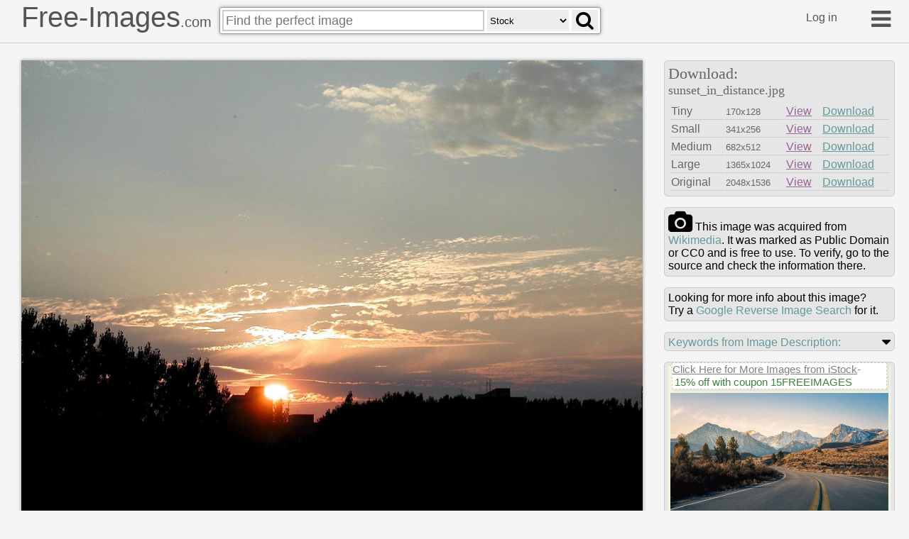

--- FILE ---
content_type: text/html
request_url: https://free-images.com/ssrl/?q=Sunset+in+distance&l=1
body_size: 4443
content:
<div id="ssrl">
<div id="ssm" class="cont" style="box-sizing:border-box;padding:5px;width:100%;height:35px;margin:0px;background-color:beige;color:gray;font-size:0.8em">
<span style="font-size:1.2em; display:inline-block; background-color: white; position:relative; box-shadow: 3px 3px #cccccc60; top: -10px; border:#d0d0d0 dashed 1px">
<a target="_blank" style="color:gray" href="https://iStockphoto.6q33.net/c/1379114/258824/4205?adplacement=SRP_VMB&sharedid=free-images&u=https%3A//www.istockphoto.com/photos/res%3Fmediatype%3Dphotography%26sort%3Dbest%26phrase%3DSunset+in+distance">Click Here for More Images from iStock</a>- <a target="_blank" class="g-a" href = "https://iStockphoto.6q33.net/c/1379114/258824/4205?adplacement=SRP_promo&sharedid=free-images&u=https%3A//www.istockphoto.com/plans-and-pricing">15% off with coupon 15FREEIMAGES</a>&nbsp;</span>
</div>
<div id="ssph" style="width:100%;overflow:hidden;background-color:beige;margin:0px;justify-content: space-between;display: flex;flex-flow: row wrap;">
<div style="margin: 3px;width:100%;flex-basis:290px;overflow:hidden;flex-grow:2"><a target="_blank" href="https://iStockphoto.6q33.net/c/1379114/258824/4205?adplacement=ZSR&sharedid=free-images&u=https%3A//www.istockphoto.com/photo/sunlit-mountain-road-at-dawn-gm2172183721-591976205"><img src="https://media.istockphoto.com/id/2172183721/photo/sunlit-mountain-road-at-dawn.jpg?b=1&s=612x612&w=0&k=20&c=JTqq6_GcBhTIvL7Vrg5EtPuG7vEgLMHXhNL1w9VIdd4=" alt="A winding road meanders through majestic snowcapped mountains, illuminated by the soft, golden light of the early morning sun. The warm glow highlights the rugged terrain and casts a serene, ethereal light on the landscape. This breathtaking scene captures the tranquil beauty of dawn, showcasing the harmonious blend of natural splendor and human pathways." width="300" height="200"></a></div>
<div style="margin: 3px;width:100%;flex-basis:302px;overflow:hidden;flex-grow:2"><a target="_blank" href="https://iStockphoto.6q33.net/c/1379114/258824/4205?adplacement=ZSR&sharedid=free-images&u=https%3A//www.istockphoto.com/photo/way-forward-gm1496560737-519189975"><img src="https://media.istockphoto.com/id/1496560737/photo/way-forward.jpg?b=1&s=612x612&w=0&k=20&c=P-TkxOTfdA0u-v7FZl-Lf_UplODpxT74T5UzaLlmcio=" alt="Way forward" width="312" height="165"></a></div>
<div style="margin: 3px;width:100%;flex-basis:144px;overflow:hidden;flex-grow:2"><a target="_blank" href="https://iStockphoto.6q33.net/c/1379114/258824/4205?adplacement=ZSR&sharedid=free-images&u=https%3A//www.istockphoto.com/photo/brecon-beacons-landscape-gm1308867983-398741771"><img src="https://media.istockphoto.com/id/1308867983/photo/brecon-beacons-landscape.jpg?b=1&s=612x612&w=0&k=20&c=LjVD-ysnvxOs6l9nf8s8YOmI9Kd9izQeIxB6COHKWH0=" alt="Distant figure against mountain sunset - Brecon Beacons national park, Wales" width="154" height="101"></a></div>
<div style="margin: 3px;width:100%;flex-basis:142px;overflow:hidden;flex-grow:2"><a target="_blank" href="https://iStockphoto.6q33.net/c/1379114/258824/4205?adplacement=ZSR&sharedid=free-images&u=https%3A//www.istockphoto.com/photo/looking-down-42nd-street-at-sunset-gm2222612515-638874652"><img src="https://media.istockphoto.com/id/2222612515/photo/looking-down-42nd-street-at-sunset.jpg?b=1&s=612x612&w=0&k=20&c=HkgKJWqOxk2bptaH7XNW0xFVv1u235wpiLu93_KyZG4=" alt="Looking down 42nd Street from Tudor City, New York City" width="152" height="101"></a></div>
<div style="margin: 3px;width:100%;flex-basis:303px;overflow:hidden;flex-grow:2"><a target="_blank" href="https://iStockphoto.6q33.net/c/1379114/258824/4205?adplacement=ZSR&sharedid=free-images&u=https%3A//www.istockphoto.com/photo/dramatic-mountain-sunset-panorama-gm1149491342-310805139"><img src="https://media.istockphoto.com/id/1149491342/photo/dramatic-mountain-sunset-panorama.jpg?b=1&s=612x612&w=0&k=20&c=hrfmdMxVO48B5rtVJALr941UzhJfvDheQg0Q6A6Cu4U=" alt="Wide high view of a mountain sunset with dramatic sky panorama." width="313" height="120"></a></div>
<div style="margin: 3px;width:100%;flex-basis:303px;overflow:hidden;flex-grow:2"><a target="_blank" href="https://iStockphoto.6q33.net/c/1379114/258824/4205?adplacement=ZSR&sharedid=free-images&u=https%3A//www.istockphoto.com/photo/string-light-bulbs-at-sunset-gm1300384615-392733407"><img src="https://media.istockphoto.com/id/1300384615/photo/string-light-bulbs-at-sunset.jpg?b=1&s=612x612&w=0&k=20&c=k3waTHOUlfYlkltTbTWNs0DFNSI0D2TiFMS8fhSSYgY=" alt="Close up picture of a string light bulbs at sunset on the rooftop." width="313" height="208"></a></div>
<div style="margin: 3px;width:100%;flex-basis:303px;overflow:hidden;flex-grow:2" class="hdn"><a target="_blank" href="https://iStockphoto.6q33.net/c/1379114/258824/4205?adplacement=ZSR&sharedid=free-images&u=https%3A//www.istockphoto.com/photo/winter-horizon-at-sunset-with-bright-colored-clouds-gm1143553222-307145509"><img src="https://media.istockphoto.com/id/1143553222/photo/winter-horizon-at-sunset-with-bright-colored-clouds.jpg?b=1&s=612x612&w=0&k=20&c=G3K50yO0h0lB4bm5Oeubloh7OvcBfM5gp73duxaxRvU=" alt="Winter horizon at sunset. Bright colored clouds and sky over setting sun with distant smoke" width="313" height="156"></a></div>
<div style="margin: 3px;width:100%;flex-basis:151px;overflow:hidden;flex-grow:2" class="hdn"><a target="_blank" href="https://iStockphoto.6q33.net/c/1379114/258824/4205?adplacement=ZSR&sharedid=free-images&u=https%3A//www.istockphoto.com/photo/motion-blurred-car-driving-on-the-asphalt-road-in-rural-landscape-at-sunset-gm2141587968-568592609"><img src="https://media.istockphoto.com/id/2141587968/photo/motion-blurred-car-driving-on-the-asphalt-road-in-rural-landscape-at-sunset.jpg?b=1&s=612x612&w=0&k=20&c=9ugu3gB5B9tgxoV4kh-etFJ2niThZMPPdcHxnNhrzbU=" alt="Motion blurred car driving on the asphalt road in rural landscape at sunset" width="161" height="121"></a></div>
<div style="margin: 3px;width:100%;flex-basis:133px;overflow:hidden;flex-grow:2" class="hdn"><a target="_blank" href="https://iStockphoto.6q33.net/c/1379114/258824/4205?adplacement=ZSR&sharedid=free-images&u=https%3A//www.istockphoto.com/photo/desert-highway-gm92034626-9271794"><img src="https://media.istockphoto.com/id/92034626/photo/desert-highway.jpg?b=1&s=612x612&w=0&k=20&c=9DQcU-_bt_Tqt8wx2VHVzreDofc053gSYNzBcn8qkGg=" alt="Desert Highway And Mountains At Sunset, Death Valley National Park, California" width="143" height="121"></a></div>
<div style="margin: 3px;width:100%;flex-basis:303px;overflow:hidden;flex-grow:2" class="hdn"><a target="_blank" href="https://iStockphoto.6q33.net/c/1379114/258824/4205?adplacement=ZSR&sharedid=free-images&u=https%3A//www.istockphoto.com/photo/road-gm1157979345-316149207"><img src="https://media.istockphoto.com/id/1157979345/photo/road.jpg?b=1&s=612x612&w=0&k=20&c=9mrRSXi6UZCYrXMNdh-zOqnEErmNq46cw3B-g006Ctw=" alt="Curved mountain road，" width="313" height="208"></a></div>
<div style="margin: 3px;width:100%;flex-basis:302px;overflow:hidden;flex-grow:2" class="hdn"><a target="_blank" href="https://iStockphoto.6q33.net/c/1379114/258824/4205?adplacement=ZSR&sharedid=free-images&u=https%3A//www.istockphoto.com/photo/clouds-on-the-sky-sunset-weather-gm1494319207-517698455"><img src="https://media.istockphoto.com/id/1494319207/photo/clouds-on-the-sky-sunset-weather.jpg?b=1&s=612x612&w=0&k=20&c=kUE3hRuIc_de1pHoi0NQ7kWSlayVdyq1F8EGSwfMZLc=" alt="Weather" width="312" height="156"></a></div>
<div style="margin: 3px;width:100%;flex-basis:303px;overflow:hidden;flex-grow:2" class="hdn"><a target="_blank" href="https://iStockphoto.6q33.net/c/1379114/258824/4205?adplacement=ZSR&sharedid=free-images&u=https%3A//www.istockphoto.com/photo/twilight-over-the-arctic-ocean-with-rolling-waves-and-vibrant-sky-hues-in-svalbard-gm2183033239-601945966"><img src="https://media.istockphoto.com/id/2183033239/photo/twilight-over-the-arctic-ocean-with-rolling-waves-and-vibrant-sky-hues-in-svalbard.jpg?b=1&s=612x612&w=0&k=20&c=FEsDLB9jd8JFusG3UVhIPaOMUCX8vjQFvoh9KVBbozw=" alt="The Arctic Ocean sparkles under a twilight sky filled with vibrant colors. Rolling waves crash gently while distant mountain silhouettes form a stunning backdrop against the horizon." width="313" height="158"></a></div>
<div style="margin: 3px;width:100%;flex-basis:143px;overflow:hidden;flex-grow:2" class="hdn"><a target="_blank" href="https://iStockphoto.6q33.net/c/1379114/258824/4205?adplacement=ZSR&sharedid=free-images&u=https%3A//www.istockphoto.com/photo/bridge-spanning-the-houston-ship-channel-gm2157353952-578041510"><img src="https://media.istockphoto.com/id/2157353952/photo/bridge-spanning-the-houston-ship-channel.jpg?b=1&s=612x612&w=0&k=20&c=HsTumGzbTDTw6HdzUJ8gOwPnjikhHAxtilBUW2oWlYM=" alt="The 2.6 mile Fred Hartman Bridge spanning the Houston Ship Channel near the Galveston Bay connecting the cites of La Porte, TX and Baytown, TX (East Houston) shot via helicopter at sunset on a late spring evening from an altitude of about 400 feet over the bay." width="153" height="102"></a></div>
<div style="margin: 3px;width:100%;flex-basis:143px;overflow:hidden;flex-grow:2" class="hdn"><a target="_blank" href="https://iStockphoto.6q33.net/c/1379114/258824/4205?adplacement=ZSR&sharedid=free-images&u=https%3A//www.istockphoto.com/photo/mountain-path-at-sunset-with-scenic-views-gm2234493065-649920119"><img src="https://media.istockphoto.com/id/2234493065/photo/mountain-path-at-sunset-with-scenic-views.jpg?b=1&s=612x612&w=0&k=20&c=UWLZOZsEBLflaKUUZ3h8Cjg36oyS-Mj-7diMMbvW_sc=" alt="A mountain path stretches across a ridge at sunset. The sky displays a mix of clouds and sunlight. Distant mountain peaks are visible in the background." width="153" height="102"></a></div>
<div style="margin: 3px;width:100%;flex-basis:143px;overflow:hidden;flex-grow:2" class="hdn"><a target="_blank" href="https://iStockphoto.6q33.net/c/1379114/258824/4205?adplacement=ZSR&sharedid=free-images&u=https%3A//www.istockphoto.com/photo/way-through-the-dunes-gm1199428666-343159330"><img src="https://media.istockphoto.com/id/1199428666/photo/way-through-the-dunes.jpg?b=1&s=612x612&w=0&k=20&c=aL3Or3It-8SAcX0jjSCFm6sKfEF_7kjXCAj_IYvqSAc=" alt="Boardwalk through the dunes, Amrum, Germany" width="153" height="102"></a></div>
<div style="margin: 3px;width:100%;flex-basis:143px;overflow:hidden;flex-grow:2" class="hdn"><a target="_blank" href="https://iStockphoto.6q33.net/c/1379114/258824/4205?adplacement=ZSR&sharedid=free-images&u=https%3A//www.istockphoto.com/photo/scenic-mountain-landscape-view-on-black-forest-in-germany-covered-in-fog-gm1066158612-285103247"><img src="https://media.istockphoto.com/id/1066158612/photo/scenic-mountain-landscape-view-on-black-forest-in-germany-covered-in-fog.jpg?b=1&s=612x612&w=0&k=20&c=VnPmISCfUMQoMujfMYNkcTgGgJVP4F7qUuR5vxCbabs=" alt="Scenic mountain landscape. View on the Black Forest, Germany, covered in fog. Colorful travel background." width="153" height="102"></a></div>
<div style="margin: 3px;width:100%;flex-basis:142px;overflow:hidden;flex-grow:2" class="hdn"><a target="_blank" href="https://iStockphoto.6q33.net/c/1379114/258824/4205?adplacement=ZSR&sharedid=free-images&u=https%3A//www.istockphoto.com/photo/highway-to-the-sunset-gm157524162-11129120"><img src="https://media.istockphoto.com/id/157524162/photo/highway-to-the-sunset.jpg?b=1&s=612x612&w=0&k=20&c=zqR7rZj1YOGRkntz8XZRFuh413KFvsSkoQQ0P1TmhNM=" alt="Sunset highway in Northern Arizona. Vignetting and desaturated." width="152" height="101"></a></div>
<div style="margin: 3px;width:100%;flex-basis:144px;overflow:hidden;flex-grow:2" class="hdn"><a target="_blank" href="https://iStockphoto.6q33.net/c/1379114/258824/4205?adplacement=ZSR&sharedid=free-images&u=https%3A//www.istockphoto.com/photo/couple-relax-in-armchairs-on-the-savannah-gm1165603368-320785255"><img src="https://media.istockphoto.com/id/1165603368/photo/couple-relax-in-armchairs-on-the-savannah.jpg?b=1&s=612x612&w=0&k=20&c=XtO1TQl_w8XczLlBRuSHWsYFRwkrNTb9nKoOKuOGu2Q=" alt="She looks off to distant scene of wildebeest herd with binoculars" width="154" height="101"></a></div>
<div style="margin: 3px;width:100%;flex-basis:143px;overflow:hidden;flex-grow:2" class="hdn"><a target="_blank" href="https://iStockphoto.6q33.net/c/1379114/258824/4205?adplacement=ZSR&sharedid=free-images&u=https%3A//www.istockphoto.com/photo/used-concrete-asphalt-airport-empty-runway-with-many-braking-marks-markings-for-gm1256696490-368049120"><img src="https://media.istockphoto.com/id/1256696490/photo/used-concrete-asphalt-airport-empty-runway-with-many-braking-marks-markings-for-landings-and.jpg?b=1&s=612x612&w=0&k=20&c=CNimCggK98XhYdRYBXq9r2euCT1Lswgkmjo-r_3Y3Wk=" alt="Used concrete asphalt airport empty runway with many braking marks, markings for landings and all navigation lights on" width="153" height="102"></a></div>
<div style="margin: 3px;width:100%;flex-basis:143px;overflow:hidden;flex-grow:2" class="hdn"><a target="_blank" href="https://iStockphoto.6q33.net/c/1379114/258824/4205?adplacement=ZSR&sharedid=free-images&u=https%3A//www.istockphoto.com/photo/manhattan-skyline-dusk-gm2200250031-617967946"><img src="https://media.istockphoto.com/id/2200250031/photo/manhattan-skyline-dusk.jpg?b=1&s=612x612&w=0&k=20&c=q1F2GTvIWDwBVWy7DPFUgMF7Q8b36UkAVIQLpimKGS4=" alt="Blood orange dusk sky over the Manhattan skyline." width="153" height="102"></a></div>
<div style="margin: 3px;width:100%;flex-basis:302px;overflow:hidden;flex-grow:2" class="hdn"><a target="_blank" href="https://iStockphoto.6q33.net/c/1379114/258824/4205?adplacement=ZSR&sharedid=free-images&u=https%3A//www.istockphoto.com/photo/long-haul-semi-truck-on-a-western-usa-interstate-highway-gm2220437616-636862738"><img src="https://media.istockphoto.com/id/2220437616/photo/long-haul-semi-truck-on-a-western-usa-interstate-highway.jpg?b=1&s=612x612&w=0&k=20&c=UZri8EENEol9FueDN2WTOJp-MzI67d8BN9kE65iopiw=" alt="Large semi truck hauling freight on the open highway in the western USA under a morning sky." width="312" height="165"></a></div>
<div style="margin: 3px;width:100%;flex-basis:303px;overflow:hidden;flex-grow:2" class="hdn"><a target="_blank" href="https://iStockphoto.6q33.net/c/1379114/258824/4205?adplacement=ZSR&sharedid=free-images&u=https%3A//www.istockphoto.com/photo/aerial-view-of-mature-couple-hiking-on-mountain-ridge-gm2185077718-603859342"><img src="https://media.istockphoto.com/id/2185077718/photo/aerial-view-of-mature-couple-hiking-on-mountain-ridge.jpg?b=1&s=612x612&w=0&k=20&c=QH5TusQujBYvbKsMugTTdx0i8kVQ51dzEH_Yy3Oq_Rg=" alt="Aerial view of mature couple hiking on mountain ridge at sunset, Canadian Rockies" width="313" height="165"></a></div>
<div style="margin: 3px;width:100%;flex-basis:303px;overflow:hidden;flex-grow:2" class="hdn"><a target="_blank" href="https://iStockphoto.6q33.net/c/1379114/258824/4205?adplacement=ZSR&sharedid=free-images&u=https%3A//www.istockphoto.com/photo/relationship-difficulties-gm480263484-68594751"><img src="https://media.istockphoto.com/id/480263484/photo/relationship-difficulties.jpg?b=1&s=612x612&w=0&k=20&c=_X8cVeTMeh3JGmMs-tn4NS3mfxjOCoE3TxDkwpMaOcw=" alt="Silhouette of a angry woman and man on each other." width="313" height="208"></a></div>
<div style="margin: 3px;width:100%;flex-basis:303px;overflow:hidden;flex-grow:2" class="hdn"><a target="_blank" href="https://iStockphoto.6q33.net/c/1379114/258824/4205?adplacement=ZSR&sharedid=free-images&u=https%3A//www.istockphoto.com/photo/winter-sunset-gm2253574640-666950232"><img src="https://media.istockphoto.com/id/2253574640/photo/winter-sunset.jpg?b=1&s=612x612&w=0&k=20&c=Jm0xdzZH7FDYbn4R3gfmyhTPXRDbmG-h7CUpE9hN6M0=" alt="Entering the dark half of our planet, after sunset." width="313" height="164"></a></div>
</div>
</div>
